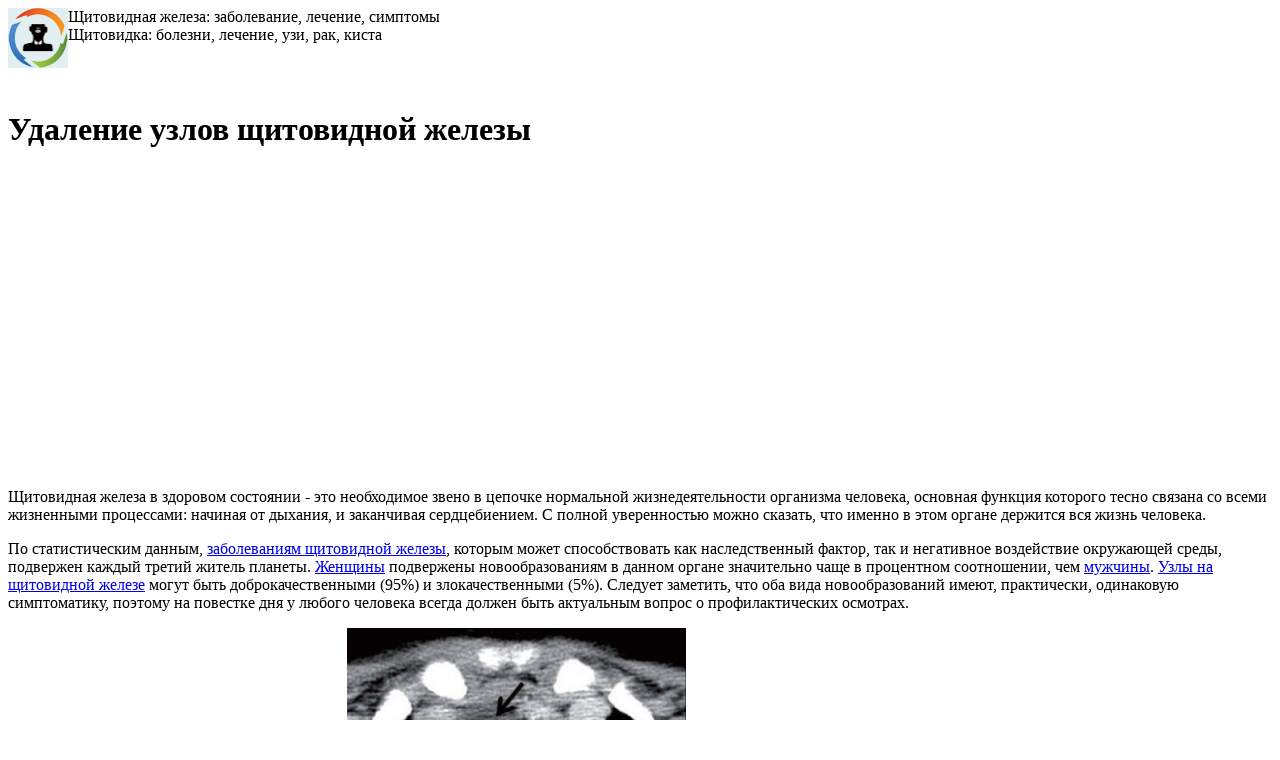

--- FILE ---
content_type: text/html; charset=windows-1251
request_url: http://www.oschitovidke.ru/articles/udalenie-uzlov-schitovidnoi-jelezy.html
body_size: 8749
content:
<!DOCTYPE html>
<html>
<head>
  <meta http-equiv="Content-Type" content="text/html; charset=windows-1251">
  <meta http-equiv="Content-Language" content="ru">
  <meta http-equiv="pragma" content="no-cache">
  <meta name="Description" content="Удаление узлов щитовидной железы в последнее десятилетие производится и с помощью лазерного воздействия. Этот метод впервые был разработан в">
  <meta name="Keywords" content="удаление узлов щитовидной железы">
  <title>Удаление узлов щитовидной железы</title>
  <link rel="shortcut icon" href="/favicon.ico">
  <link href="/css/main.css" rel="stylesheet" type="text/css">
</head>
<body>
  <div id="logo">
    <a href="/" title="Щитовидная железа, щитовидка" rel="nofollow"><img src="/images/logo.gif" width="60" height="60" align="left" border="0"></a> <span class="title-site">Щитовидная железа: заболевание, лечение, симптомы</span><br>
    <span class="grey-title">Щитовидка: болезни, лечение, узи, рак, киста</span>
  </div>
  <div id="page">
    <div id="content"><TAble width=100%>
	<TR>
	
		<TD>
		
	
			
					
			

			
			</P>
		
			</TD>
	
	</TR>
</Table>

      <h1>Удаление узлов щитовидной железы</h1><br>
      <div class="gg">
        <script async src="//pagead2.googlesyndication.com/pagead/js/adsbygoogle.js"></script> <ins class="adsbygoogle" style="display:inline-block;width:336px;height:280px" data-ad-client="ca-pub-9781127271512752" data-ad-slot="6404781482"></ins> 
        <script>


        (adsbygoogle = window.adsbygoogle || []).push({});
        </script> 
        <script async src="//pagead2.googlesyndication.com/pagead/js/adsbygoogle.js"></script> <ins class="adsbygoogle" style="display:inline-block;width:336px;height:280px" data-ad-client="ca-pub-9781127271512752" data-ad-slot="7881514687"></ins> 
        <script>


        (adsbygoogle = window.adsbygoogle || []).push({});
        </script>
      </div>
      <p>Щитовидная железа в здоровом состоянии - это необходимое звено в цепочке нормальной жизнедеятельности организма человека, основная функция которого тесно связана со всеми жизненными процессами: начиная от дыхания, и заканчивая сердцебиением. С полной уверенностью можно сказать, что именно в этом органе держится вся жизнь человека.</p>
      <p>По статистическим данным, <a href="/zabolevaniya/" title="Заболевания щитовидной железы">заболеваниям щитовидной железы</a>, которым может способствовать как наследственный фактор, так и негативное воздействие окружающей среды, подвержен каждый третий житель планеты. <a href="/articles/schitovidnaya-jeleza-u-jenschin.html" title="Щитовидная жеелза у женщин">Женщины</a> подвержены новообразованиям в данном органе значительно чаще в процентном соотношении, чем <a href="/articles/schitovidnaya-jeleza-u-mujchin.html" title="Щитовидная железа у мужчин">мужчины</a>. <a href="/zabolevaniya/schitovidnaya-jeleza-uzly.html" title="Щитовидная железа узлы">Узлы на щитовидной железе</a> могут быть доброкачественными (95%) и злокачественными (5%). Следует заметить, что оба вида новообразований имеют, практически, одинаковую симптоматику, поэтому на повестке дня у любого человека всегда должен быть актуальным вопрос о профилактических осмотрах.</p>
      <p><img src="/images/udalenie-uzlov-schitovidnoi-jelezy.jpg" width="339" height="248" title="Удаление узлов щитовидной железы"><img src="/images/udalenie-uzlov-schitovidki.jpg" width="339" height="248" title="Удаление узлов щитовидки, снимок узи"></p>
      <h2>Удаление узлов щитовидной железы</h2>
      <p>Как правило, больные с доброкачественными узлами нуждаются только в наблюдении. Современной наукой доказано, что данный вид заболевания не &quot;перерождается&quot; в <a href="/zabolevaniya/rak-schitovidnoi-jelezy.html" title="Рак щитовидной железы">рак</a>, поэтому удаление узлов щитовидной железы при доброкачественном характере, практика которого так распространена в постсоветских странах, является, по мнению ведущих специалистов, серьёзной ошибкой.</p>
      <p>Но если по всем необходимым показаниям хирургическая операция всё же необходима, то следует проконсультироваться с несколькими специалистами для подбора оптимального объёма, в каждом конкретном случае, оперативного вмешательства. На сегодняшний день, в зависимости от диагноза, выполняется полное удаление ткани органа, одной доли, или отдельных участков, в которых расположены узлы. В европейских странах такие операции выполняет только хирург-эндокринолог, потому что именно специалисты данного профиля, анализируя проблему со всех сторон, могут найти адекватное решение по поводу необходимости оперативного вмешательства.</p>
      <p>Удаление узлов щитовидной железы в последнее десятилетие производится и с помощью лазерного воздействия. Этот метод впервые был разработан в 1998 году профессором Приваловым В. А. Так как данный способ эффективен и безопасен, сопровождается отсутствием косметических дефектов и операционных травм, то он нашёл широкое применение, как в России, так и за рубежом.</p>
      <p>Суть данной операции заключается в прицельном воздействии лазера на узел под ультразвуковым контролем. Для этого используется одноразовая игла диаметром 1 мм. За счёт повышения температуры в узле, в результате лазерного воздействия, происходит его разрушение. Удаление узлов щитовидной железы с помощью лазера, которое длится всего 5 минут, не требует наркоза. Следует отметить, что положительный эффект после данной процедуры, которая выполняется в амбулаторных условиях, наблюдается у всех больных. Уже, практически, на следующий день больные могут спокойно приступать к работе.</p>
      <p>К сожалению, выполнение подобных операций возможно только в специализированных медицинских центрах, которые имеют не только современную аппаратуру, но и специально подготовленный персонал.</p>
      <p>
      <script type="text/javascript" src="//yandex.st/share/share.js" charset="utf-8"></script></p>
      <div class="yashare-auto-init" data-yasharel10n="ru" data-yasharetype="none" data-yasharequickservices="yaru,odnoklassniki,vkontakte,moimir,gplus,facebook,twitter"></div>
      <p></p>
      <div id="navigator">
        <div itemscope itemtype="http://data-vocabulary.org/Breadcrumb">
          <a href="/" title="Щитовидная железа, щитовидка" itemprop="url"><span itemprop="title">Щитовидная железа</span></a> ›
        </div>
        <div itemscope itemtype="http://data-vocabulary.org/Breadcrumb">
          <a href="/zabolevaniya/" title="Заболевания щитовидной железы" itemprop="url"><span itemprop="title">Болезни</span></a> ›
        </div>
        <div itemscope itemtype="http://data-vocabulary.org/Breadcrumb">
          <a href="/lechenie/" title="Щитовидная железа лечение" itemprop="url"><span itemprop="title">Лечение</span></a> ›
        </div>
        <div itemscope itemtype="http://data-vocabulary.org/Breadcrumb">
          <a href="/simptomy/" title="Щитовидная железа симптомы" itemprop="url"><span itemprop="title">Симптомы</span></a>
        </div>
        <div itemscope itemtype="http://data-vocabulary.org/Review-aggregate" class="rat">
          <span itemprop="rating" itemscope itemtype="http://data-vocabulary.org/Rating"><span itemprop="average">3.9</span> / <span itemprop="best">5</span></span> - <span itemprop="votes">7</span> оценок.
        </div>
      </div>
    </div>
    <div id="sidebar-left">
      <br>
      <p class="vajtem">Категории &rarr;</p>
      <ul>
        <li>
          <a href="/gormony/" title="Гормоны щитовидной железы" class="sf2" rel="nofollow">Гормоны</a>
        </li>
        <li>
          <a href="/lechenie/" title="Лечение щитовидной железы" class="sf2" rel="nofollow">Лечение</a>
        </li>
        <li>
          <a href="/simptomy/" title="Симптомы заболеваний щитовидной железы" class="sf2" rel="nofollow">Симпотомы</a>
        </li>
        <li>
          <a href="/zabolevaniya/" title="Заболевания щитовидной железы" class="sf2" rel="nofollow">Заболевания</a>
        </li>
        <li>
          <a href="/articles/" title="Интересные статьи о щитовидной железы" class="sf2" rel="nofollow">Интересные статьи</a>
        </li>
      </ul>
      <p>&nbsp;</p>
    </div>
    <div class="clear"></div>
  </div>
  <div id="footer">
    <table width="1030" border="0" cellspacing="0" cellpadding="0">
      <tr>
        <td width="815" height="40">
          <p>Все права защищены &copy; 2012-2013, <span class="greenF"><img src="/images/flogo.png" width="10" height="10"> <a href="/" rel="nofollow">Щитовидная железа: заболевания, лечение, диагностика</a></span>, G+</p><noscript>
          <div></div></noscript>
        </td>
        <td width="215" align="right">
          <noscript></noscript>
        </td>
      </tr>
    </table>
  </div>
</body>
</html>


--- FILE ---
content_type: text/html; charset=utf-8
request_url: https://www.google.com/recaptcha/api2/aframe
body_size: 247
content:
<!DOCTYPE HTML><html><head><meta http-equiv="content-type" content="text/html; charset=UTF-8"></head><body><script nonce="1uI-J27GwiHrZtvcuyZutA">/** Anti-fraud and anti-abuse applications only. See google.com/recaptcha */ try{var clients={'sodar':'https://pagead2.googlesyndication.com/pagead/sodar?'};window.addEventListener("message",function(a){try{if(a.source===window.parent){var b=JSON.parse(a.data);var c=clients[b['id']];if(c){var d=document.createElement('img');d.src=c+b['params']+'&rc='+(localStorage.getItem("rc::a")?sessionStorage.getItem("rc::b"):"");window.document.body.appendChild(d);sessionStorage.setItem("rc::e",parseInt(sessionStorage.getItem("rc::e")||0)+1);localStorage.setItem("rc::h",'1768970468347');}}}catch(b){}});window.parent.postMessage("_grecaptcha_ready", "*");}catch(b){}</script></body></html>